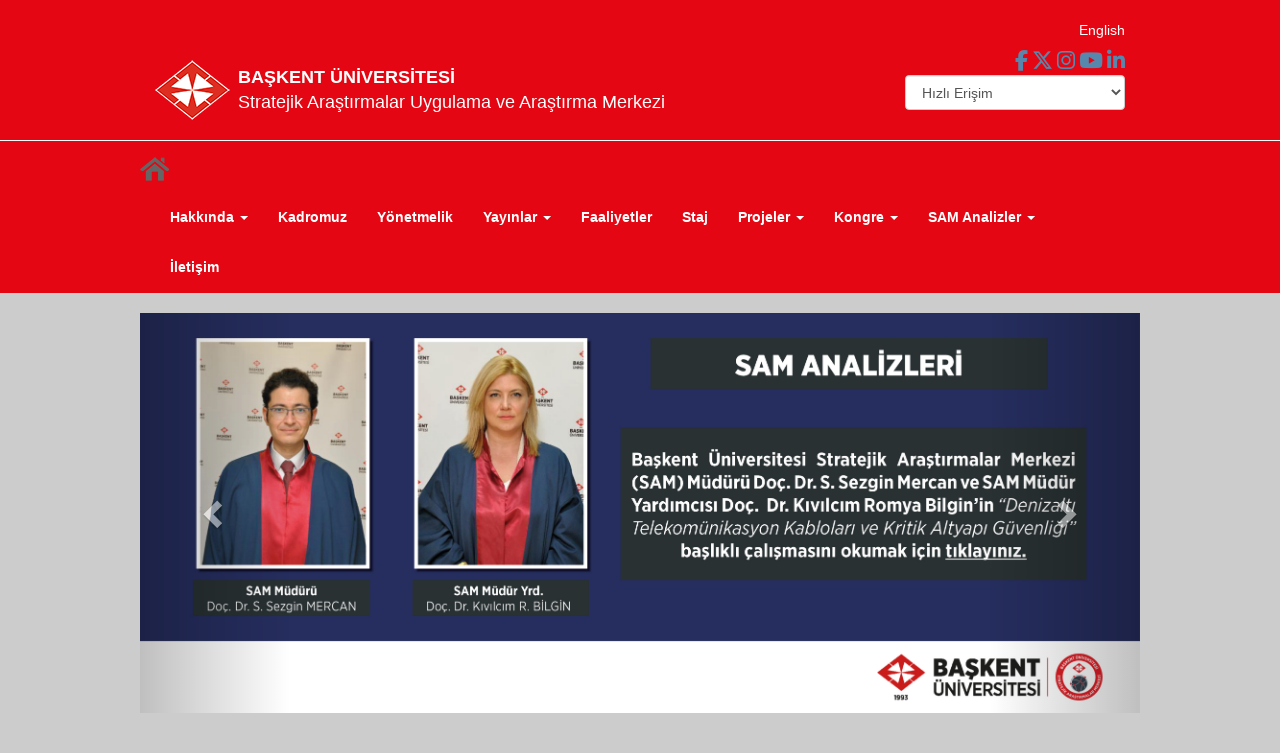

--- FILE ---
content_type: text/html; charset=UTF-8
request_url: https://sam.baskent.edu.tr/kw/?dil=TR
body_size: 54505
content:
<!DOCTYPE html>
<html lang="en">
  <head>
    <meta http-equiv="Content-Type" content="text/html; charset=utf-8" />
    <meta http-equiv="X-UA-Compatible" content="IE=edge">
    <meta name="viewport" content="width=device-width, initial-scale=1">
    <META NAME="Copyright" CONTENT="©2015 Başkent Üniversitesi, ©2015 Başkent University ">
	
    <META NAME="Author" CONTENT="Başkent Üniversitesi Bilgi İşlem Daire Başkanlığı,Başkent University Computer Center">
    <META NAME="keywords" CONTENT=", Başkent Üniversitesi,Başkent University,Baskent University">
    <META NAME="description" CONTENT=" Başkent Üniversitesi'nin amacı bilgi çağının gerektirdiği evrensel 'bilgiye ulaşım' ve 'bilgi- kullanım' yeteneklerine sahip; sağlık, eğitim, iletişim, sanat, çevre, endüstri, ticaret ve teknoloji alanlarında bilgili ve deneyimli; araştırmacı, dinamik, ülke sorunlarına duyarlı; mesleklerinde ve iş dünyasında başarılı; rekabete açık; uluslararası çevrelerle yakından ilişkili; sanatsal, kültürel ve tarihsel değerlerimize sahip çıkan; çevre korumasına duyarlı insanlar yetiştirmektir. 
				Üniversitemizde öğretim dili Türkçe olmakla birlikte yabancı dil (ingilizce) barajdır. Üniversitemize Öğrenci Seçme ve Yerleştirme Sistemi (ÖSYS) içinde yerleşen öğrenciler ingilizce yeterlilik sınavına alınırlar. Bu sınavı başaramayan öğrencilere, ingilizce hazırlık programı uygulanır. Öğrencilerimize öğrenimleri süresince de kendi programlarına yönelik ingilizce dersleri verilir. Aynı zamanda Başkent Üniversitesi Dil Uygulama ve Araştırma Merkezine bağlı olarak verilen İspanyolca, İtalyanca, Almanca, Rusça, Japonca, Farsça ve Çince gibi diller de alınabilir. 
				Yabancı dil eğitiminin yanı sıra Üniversitemiz, öğrencilerinin bilgisayar kullanımı konusunda da gerekli bilgiye sahip olmalarını amaçlayarak yoğun bilgisayar kullanım derslerini zorunlu hale getirmiştir. 
				Sağlık alanında ilk vakıf yükseköğretim kurumu olan Başkent Üniversitesi’nin halen Türkiye genelinde 12 değişik yerleşimde modern teknolojik yapıyla desteklenmiş Sağlık Uygulama ve Araştırma Merkezleri hizmet vermektedir. Başkent Üniversitesi bünyesinde Ankara’da Başkent Üniversitesi Kolej Ayşeabla Okulları ve Adana’da Başkent Üniversitesi Özel Başkent İlk ve Ortaöğretim Okulları, evrensel düşünce yapısına sahip, en az bir yabancı dili ileri düzeyde kullanabilen, barışçı, saygılı, üretken, özgüveni tam gelişmiş, kendisiyle barışık, Atatürk İlke ve Devrimlerine gönülden bağlı mezunlar vermektedir. 
				Üniversitemiz ulaşım ve banka hizmetleri dışında tüm gereksinimlerini kendi olanakları ile karşılamakta olup iletişim, konaklama, beslenme ve konfeksiyon alanlarında da yan kuruluşlara sahiptir.
				">
    <link rel="shortcut icon" href="img/baskent_ikon.ico" type="image/x-icon" />


    <title> Stratejik Araştırmalar Uygulama ve Araştırma Merkezi - Başkent Üniversitesi </title>
	
	
	
    <!-- Bootstrap core CSS -->
    <link href="library/css/bootstrap_bu.css" rel="stylesheet">
    <link href="library/css/buStyle.css" rel="stylesheet">
	<script src="library/js/jquery.min.js"></script>
    <script src="library/js/bootstrap.min.js"></script>
	
    <link href="library/css/fontawesome-6.5.2/css/all.css" rel="stylesheet">
    <link href="library/css/Ionicons/css/ionicons.min.css" rel="stylesheet">
    <!--<link type="text/css" href="library/js/cookieconsent.min.css" rel="stylesheet">-->
    <link type="text/css" href="library/css/cookie-consent-new.css" rel="stylesheet">

	
	<style>
	.arkafonBirim {background-color:#E40613; border-bottom:1px solid #FFF;}
	.arkafonFont {font-size: 18px; color:#FFFFFF; font-weight:600;}
	.arkafonFont:hover {font-size: 18px; color:#FFFFFF; font-weight:600;}
	.arkafonAltFont {font-size: 18px; color:#FFFFFF; }
	.arkafonAltFont:hover {font-size: 18px; color:#FFFFFF;  }
	.icon {font-size: 25px;width: 50px;}
	.icon {filter: invert(0.5) sepia(1) hue-rotate(200deg) brightness(1);}
	
	
	.top {
	  //background-color: #2D587B !important;
	  //background: #2D587B !important;
	  background-color: #21313E !important;
	  background: #21313E !important;
	  -moz-box-shadow: inset 0 1px 0 0 rgba(255, 255, 255, 0.08);
	  box-shadow: inset 0 1px 0 0 rgba(255, 255, 255, 0.08);
	  border: solid 1px #3a3a3a;
	  background-image: -webkit-linear-gradient(bottom, rgba(0, 0, 0, .1), rgba(255, 255, 255, .1));
	  background-image: -moz-linear-gradient(bottom, rgba(0, 0, 0, .1), rgba(255, 255, 255, .1));
	  background-image: -o-linear-gradient(bottom, rgba(0, 0, 0, .1), rgba(255, 255, 255, .1));
	  background-image: -ms-linear-gradient(bottom, rgba(0, 0, 0, .1), rgba(255, 255, 255, .1));
	  background-image: linear-gradient(to top, rgba(255, 255, 255, .1), rgba(0, 0, 0, .1));
	  -ms-filter: progid:DXImageTransform.Microsoft.gradient(startColorstr=#19FFFFFF, endColorstr=#19000000);
	  filter: progid:DXImageTransform.Microsoft.gradient(startColorstr=#19FFFFFF, endColorstr=#19000000);
	  -webkit-box-sizing: border-box;
	  -moz-box-sizing: border-box;
	  -ms-box-sizing: border-box;
	  box-sizing: border-box;
	  color: #fff;
	  box-shadow: 0 1px 2px rgba(0, 0, 0, 0.2);
	  width: 100%;
	}		
	</style>

  </head>

<body bgcolor="#CCCCCC">
<script>
  (function(i,s,o,g,r,a,m){i['GoogleAnalyticsObject']=r;i[r]=i[r]||function(){
  (i[r].q=i[r].q||[]).push(arguments)},i[r].l=1*new Date();a=s.createElement(o),
  m=s.getElementsByTagName(o)[0];a.async=1;a.src=g;m.parentNode.insertBefore(a,m)
  })(window,document,'script','//www.google-analytics.com/analytics.js','ga');

  ga('create', 'UA-69791130-1', 'auto');
  ga('send', 'pageview');

</script><!--div class="wrap arkafon"-->
<div class="wrap arkafonBirim ">
  <div class="container">
  		<div class="row text-right">    
            <div class="col-md-12"><br><a id="language" style="color:#FFFFFF" href="?dil=EN">English</a> </div>    
    </div>
        <div class="row">    
				
				<div class="col-md-1"><br><a href="http://www.baskent.edu.tr/"><img src="img/logo.png"></a> </div>    
				<div class="col-md-8 arkafonAltFont">
					<br>
					<!--font class="arkafonFont">BAŞKENT ÜNİVERSİTESİ </font-->
					<a class="arkafonFont" href="http://www.baskent.edu.tr">BAŞKENT ÜNİVERSİTESİ</a>
					<br>                                   
					Stratejik Araştırmalar Uygulama ve Araştırma Merkezi					<br><br>
				</div>
				<div class="col-md-3 text-right" style="padding-top:10px;">
							<script type="text/javascript">
								function goPage (newURL) {
									if (newURL != "") {
									  if (newURL == "-" ) {
										  resetMenu();            
									  } 
									  else {  
										//document.location.href = newURL;
										window.open(newURL,'_blank');
									  }
									}
								}
								function resetMenu() {
									document.gomenu.selector.selectedIndex = 2;
								}
							</script>
						  
						  <div style="width:220px;margin-bottom:5px">
							<a href="https://www.facebook.com/BaskentUniv" style="color:#5887ad !important" target="_blank"><i class="fa-brands fa-xl fa-facebook-f"></i></a>
							<a href="https://twitter.com/baskent_sam" style="color:#5887ad !important" target="_blank"><i class="fa-brands fa-xl fa-x-twitter"></i></a>
							<a href="https://www.instagram.com/baskentsam/" style="color:#5887ad !important" target="_blank"><i class="fa-brands fa-xl fa-instagram"></i></a>
							<a href="https://www.youtube.com/Baskentunv/" style="color:#5887ad !important" target="_blank"><i class="fa-brands fa-xl fa-youtube"></i></a>
							<a href="https://tr.linkedin.com/in/ba%C5%9Fkent-%C3%BCniversitesi-stratejik-ara%C5%9Ft%C4%B1rmalar-uygulama-ve-ara%C5%9Ft%C4%B1rma-merk-818852228?trk=public_profile_browsemap" style="color:#5887ad !important" target="_blank"><i class="fa-brands fa-xl fa-linkedin-in"></i></a>
						 </div>
						
						  <!--form id="searchbox_013602443807574336358:ep9xdi-9bgo" action="http://www.google.com/search" style="margin:10" target="_blank">
						  <div class="form-group">
							  <input type=hidden name=ie value="UTF-8" >
							  <input type=hidden name=domains value="baskent.edu.tr" />
							  <input id=esc type=hidden name=sitesearch value="baskent.edu.tr" checked >
							  <input type=text name=q class="form-control" value="" placeholder="Ara" style="width:220px; height:35px;" title="Aranacak sözcüğü yazıp Enter'a basınız">                                                                    
						  </div>   
						  </form-->
						  
						  						  <form name="hizlimenu">
						  <div class="form-group">
								<select class="form-control" onChange="goPage(this.options[this.selectedIndex].value)" name="selector" style="width:220px; height:35px;">
									<option>Hızlı Erişim</option>
									<option value="https://ogrenci.baskent.edu.tr/"  title="Öğrenci Bilgi Sistemi">BUOBS</option>
									<option value="https://oys2.baskent.edu.tr/" title="Öğretim Yönetim Sistemi">ÖYS</option>
									<option value="https://webmail.baskent.edu.tr/" title="Öğrenci/Personel Eposta Hesabı">E-Posta</option>
									<option value="https://bidb.baskent.edu.tr/" title="Bilişim Hizmetleri">Bilişim Hizmetleri</option>
									<option value="https://listeler.baskent.edu.tr/katalog"  title="Ders Katalogları">Ders Katalogları</option>
									<option value="http://truva.baskent.edu.tr/listeler/dersler/"  title="Ders Katalogları">Dönemlik Açılan Dersler</option>
									<option value="https://rehber.baskent.edu.tr" title="Personel Arama">Personel Arama (Rehber)</option>
									<option value="http://lib.baskent.edu.tr"  title="Kütüphane">Kütüphane</option>
									<option value="http://ogrisl.baskent.edu.tr"  title="Öğrenci İşleri">Öğrenci İşleri</option>
							   </select>  
						  </div>       
						</form>                                                
												
				</div>

					
	</div>


  </div><!-- end .container -->
</div><!-- end #page_masthead -->

<link href="library/css/jquery.smartmenus.bootstrap.css" rel="stylesheet">

<div id=bu_navbar>
    <nav class='navbar navbar-default'>
        <div class="container">
            <div class="navbar-header">
                <button type="button" class="navbar-toggle collapsed" data-toggle="collapse" data-target="#navbar" aria-expanded="false" aria-controls="navbar">
                    <span class="sr-only">Toggle navigation</span>
                    <span class="icon-bar"></span>
                    <span class="icon-bar"></span>
                    <span class="icon-bar"></span>
                </button>

                                    <a class="navbar-brand" href="/kw/index.php?dil=TR" title="Anasayfa"><img src="img/hp.png"></a>
                                </div>
            <div id="navbar" class="navbar-collapse collapse">
                <ul class='nav navbar-nav' >
<li class='dropdown'><a href="javascript:void(null)" target="_self"  class='dropdown-toggle active' data-toggle='dropdown' role='button' aria-expanded='false'> Hakkında <span class='caret'></span></a>
<ul class='dropdown-menu' role='menu'>

<li><a href="menu_icerik.php?birim=135&menu_id=2"  target="_self">Tanıtım</a></li>
<li><a href="menu_icerik.php?birim=135&menu_id=3"  target="_self">Yönetim</a></li>
<li><a href="menu_icerik.php?birim=135&menu_id=4"  target="_self">Kurullar</a></li>
<li><a href="menu_icerik.php?birim=135&menu_id=5"  target="_self">Faaliyet Raporları</a></li>
<li><a href="https://www.baskent.edu.tr/tr/icerik/mevzuat/mevzuat/85"  target="_blank">Mevzuat</a></li></ul>
</li>

<li><a href="menu_icerik.php?birim=135&menu_id=13" target="_self" >Kadromuz</a></li>

<li><a href="menu_icerik.php?birim=135&menu_id=14" target="_self" >Yönetmelik</a></li>

<li class='dropdown'><a href="javascript:void(null)" target="_self"  class='dropdown-toggle active' data-toggle='dropdown' role='button' aria-expanded='false'> Yayınlar <span class='caret'></span></a>
<ul class='dropdown-menu' role='menu'>

<li><a href="menu_icerik.php?birim=135&menu_id=30"  target="_self">Sam Yayınlar</a></li>
<li><a href="https://sam.baskent.edu.tr/kw/onizleme.php?&birimid=203446&dil=TR"  target="_blank">Uluslararası Gündem</a>
<ul class='dropdown-menu' role='menu'>

<li><a href="https://sam.baskent.edu.tr/kw/upload/135/dosyalar/BUSAM_GUNDEM_18112024_31012025.pdf"  target="_blank">18 Kasım 2024 - 31 Ocak 2025</a></li>
<li><a href="https://sam.baskent.edu.tr/kw/upload/135/dosyalar/BUSAM_GUNDEM_07022025_28032025.pdf"  target="_blank">7 Şubat 2025 - 28 Mart 2025</a></li>
<li><a href="/kw/upload/135/dosyalar/BUSAM_GUNDEM.pdf"  target="_self">31 Mart 2025 - 30 Mayıs 2025 </a></li>
<li><a href="/kw/upload/135/dosyalar/SAM_UG_09JUNE_01AUGUSTpdf.pdf"  target="_self">09 Haziran 2025 - 01 Ağustos 2025</a></li></ul>
</li></ul>
</li>

<li><a href="menu_icerik.php?birim=135&menu_id=12" target="_self" >Faaliyetler</a></li>

<li><a href="menu_icerik.php?birim=135&menu_id=10" target="_self" >Staj </a></li>

<li class='dropdown'><a href="javascript:void(null)" target="_self"  class='dropdown-toggle active' data-toggle='dropdown' role='button' aria-expanded='false'> Projeler <span class='caret'></span></a>
<ul class='dropdown-menu' role='menu'>

<li><a href="https://sam.baskent.edu.tr/kw/upload/135/dosyalar/RAPOR%281%29.pdf?birim=135&menu_id=11"  target="_blank">İngiltere Nefret Suçları, Hak Ve Özgürlükler 2021 Yılı Değerlendirmesi</a></li>
<li><a href="https://www.istanbulsecurityconference.com/"  target="_blank">İstanbul Güvenlik Konferansı</a></li></ul>
</li>

<li class='dropdown'><a href="javascript:void(null)" target="_blank"  class='dropdown-toggle active' data-toggle='dropdown' role='button' aria-expanded='false'> Kongre <span class='caret'></span></a>
<ul class='dropdown-menu' role='menu'>

<li><a href="menu_icerik.php?birim=135&menu_id=16"  target="_self">Kongre Duyurusu</a></li>
<li><a href="menu_icerik.php?birim=135&menu_id=23"  target="_self">Kabul Edilen Bildiriler</a></li>
<li><a href="menu_icerik.php?birim=135&menu_id=24"  target="_self">Kongre Programı</a></li>
<li><a href="menu_icerik.php?birim=135&menu_id=17"  target="_self">Kongre Düzenleme Kurulu</a></li>
<li><a href="menu_icerik.php?birim=135&menu_id=18"  target="_self">Kongre Bilim Kurulu</a></li>
<li><a href="menu_icerik.php?birim=135&menu_id=19"  target="_self">Bildiri Yazım Kuralları</a></li>
<li><a href="menu_icerik.php?birim=135&menu_id=20"  target="_self">Bildiri Öneri Formu</a></li>
<li><a href="menu_icerik.php?birim=135&menu_id=21"  target="_self">Kongre Kayıt Formu</a></li>
<li><a href="menu_icerik.php?birim=135&menu_id=25"  target="_self">Kongre Bildiri Metin Kitabı</a></li></ul>
</li>

<li class='dropdown'><a href="javascript:void(null)" target="_self"  class='dropdown-toggle active' data-toggle='dropdown' role='button' aria-expanded='false'> SAM Analizler <span class='caret'></span></a>
<ul class='dropdown-menu' role='menu'>

<li><a href="menu_icerik.php?birim=135&menu_id=29"  target="_self">Doç. Dr. Süleyman Sezgin Mercan</a></li>
<li><a href="genel.php?id=203624"  target="_self">Ercan Çitlioğlu</a></li>
<li><a href="https://sam.baskent.edu.tr/kw/onizleme.php?&birimid=220129&dil=TR"  target="_blank">Doç. Dr. S. Sezgin Mercan Doç. Dr. K. Romya Bilgin</a></li>
<li><a href="https://sam.baskent.edu.tr/kw/onizleme.php?&birimid=213630&dil=TR"  target="_blank">Büyükelçi Yorumluyor</a>
<ul class='dropdown-menu' role='menu'>

<li><a href="https://sam.baskent.edu.tr/kw/onizleme.php?birimid=219966&dil=TR"  target="_blank">Slovenya Büyükelçisi Gorazd Rencelj </a></li></ul>
</li></ul>
</li>
<li><a href="iletisim.php">İletişim</a></li></ul>

                <ul class="nav navbar-nav navbar-right">
                                    </ul>

            </div>
        </div>
    </nav>
</div>
<!-- SmartMenus jQuery plugin -->
<script type="text/javascript" src="library/js/jquery.smartmenus.js"></script>
<!-- SmartMenus jQuery Bootstrap Addon -->
<script type="text/javascript" src="library/js/jquery.smartmenus.bootstrap.js"></script>

		


<!-- cıontainer-->
<div class="container">
        <!--slaytlar -->        
		
<div id="carousel-example-generic" class="carousel slide" data-ride="carousel">        
    <!-- Indicators -->        
    <ol class="carousel-indicators">
        <li data-target="#carousel-example-generic" data-slide-to="0" class="active"></li>
		<li data-target="#carousel-example-generic" data-slide-to="1"></li><li data-target="#carousel-example-generic" data-slide-to="2"></li><li data-target="#carousel-example-generic" data-slide-to="3"></li><li data-target="#carousel-example-generic" data-slide-to="4"></li><li data-target="#carousel-example-generic" data-slide-to="5"></li><li data-target="#carousel-example-generic" data-slide-to="6"></li><li data-target="#carousel-example-generic" data-slide-to="7"></li><li data-target="#carousel-example-generic" data-slide-to="8"></li><li data-target="#carousel-example-generic" data-slide-to="9"></li>                
    </ol>         
    <!-- Wrapper for slides -->    
    <div class="carousel-inner">        

		
				<div class="item active ">
				  <a href=https://sam.baskent.edu.tr/kw/onizleme.php?dil=TR&birimid=220129 ><img src="/kw/upload/135/slayt/zegin-bilgin-banner.jpg" alt="..."></a>
					
				</div>
							
				<div class="item  ">
				  <a  ><img src="/kw/upload/135/slayt/banner.jpg" alt="..."></a>
					
				</div>
							
				<div class="item  ">
				  <a  ><img src="/kw/upload/135/slayt/soylesi-sonmez-koksal.jpg" alt="..."></a>
					
				</div>
							
				<div class="item  ">
				  <a  ><img src="/kw/upload/135/slayt/23ekim2025.jpg" alt="..."></a>
					
				</div>
							
				<div class="item  ">
				  <a  ><img src="/kw/upload/135/slayt/isc2025.jpg" alt="..."></a>
					
				</div>
							
				<div class="item  ">
				  <a  ><img src="/kw/upload/135/slayt/baner1.jpg" alt="..."></a>
					
				</div>
							
				<div class="item  ">
				  <a  ><img src="/kw/upload/135/slayt/sam-banner.jpg" alt="..."></a>
					
				</div>
							
				<div class="item  ">
				  <a href=https://sam.baskent.edu.tr/kw/genel.php?dil=TR&id=203624 ><img src="/kw/upload/135/slayt/banner-ercan-hoca(1).jpg" alt="..."></a>
					
				</div>
							
				<div class="item  ">
				  <a href=	genel.php?id=201974 ><img src="/kw/upload/135/slayt/analiz-sezgin-hoca.jpg" alt="..."></a>
					
				</div>
							
				<div class="item  ">
				  <a  ><img src="/kw/upload/135/slayt/banner-ercan-hoca.jpg" alt="..."></a>
					
				</div>
							
				<div class="item  ">
				  <a  ><img src="/kw/upload/135/slayt/19-aralik-toren.jpg" alt="..."></a>
					
				</div>
							
				<div class="item  ">
				  <a  ><img src="/kw/upload/135/slayt/asw-turkce.jpg" alt="..."></a>
					
				</div>
							
				<div class="item  ">
				  <a  ><img src="/kw/upload/135/slayt/kktc-calistay-banner.jpg" alt="..."></a>
					
				</div>
							
				<div class="item  ">
				  <a  ><img src="/kw/upload/135/slayt/20-kasim-banner(1).jpg" alt="..."></a>
					
				</div>
							
				<div class="item  ">
				  <a  ><img src="/kw/upload/135/slayt/kas-ziyaret.jpg" alt="..."></a>
					
				</div>
					     </div>
    
    <!-- Controls -->        
    <a class="left carousel-control" href="#carousel-example-generic" data-slide="prev">
    <span class="glyphicon glyphicon-chevron-left"></span>
    </a>
    <a class="right carousel-control" href="#carousel-example-generic" data-slide="next">
    <span class="glyphicon glyphicon-chevron-right"></span>
    </a>

</div>




        <!--slayt son -->

        <p class="row-height">&nbsp;</p>

        <!-- ORTA BLOK-->
        <div class="row beyaz-bg" >
            <!-- DUYURULAR --> 	        
            <div id="ortaalan" class=" col-md-9">
                <div class="duyuru-main">
                    <div class="duyuru-title">GÜNCEL <font class=duyuru>DUYURULAR</font><hr></div>
                    <div class="duyuru-inner">                                                
						
                                        <div class="duyuru-list-post clearfix">
                                            <div class="duyuru-list-thumb hidden-xs takvim" style="width:105px; height:105px;" >
                                                <br>26<br>ARALIK<br>
												                                                <p style=" padding-top:35px;"><a href="#"><img src="img/ft.jpg" usemap="#Map219865">
                                                </a></p>                                                        
                                                <map name="Map219865">
                                                  <area shape="rect" coords="5,3,49,48" href="http://www.facebook.com/sharer.php?u=http://sam.baskent.edu.tr/kw/duyuru_ayrinti.php?id=219865&t=SAM Danışmanı Ercan Çitlioğlu'na "Fahri Doktora" Ünvanı Verildi." alt="Facebook'ta paylaş" target="_blank">
                                                  <area shape="rect" coords="56,4,101,50" href="http://twitter.com/share?text=SAM Danışmanı Ercan Çitlioğlu'na "Fahri Doktora" Ünvanı Verildi.&url=http://sam.baskent.edu.tr/kw/duyuru_ayrinti.php?id=219865&hashtags=BaşkentDuyuruları" alt="Twitter'da paylaş" target="_blank">
                                                </map>
                                                
                                            
                                            </div>
                                            <div class="duyuru-list-details">
                                                <a class="pull-left" href="#" style="padding-right:25px;"><img class="media-object" src="upload/135/.thumbs/duyuru/01_duyurular.png" width=150 height=150 ></a>
                                                <h4>SAM Danışmanı Ercan Çitlioğlu'na "Fahri Doktora" Ünvanı Verildi.</h4>
                                                <hr>
                                                <p class="duyuru-list-meta small">
                                                
												<span>Başkent Üniversitesi Senatosu tarafından alınan oybirliği kararıyla, Stratejik Araştırmalar Merkezi Danışmanı Ercan Çitlioğlu, üniversiteye ve ülkeye sunduğu değerli katkılar nedeniyle "Fahri Doktora"</span>
                                                </p>
                                                <br>
                                                <a href=duyuru_ayrinti.php?did=219865>Devamını oku ></a>
                                            </div>
                                        </div>    <!-- /.duyuru-list-post -->  			
                                
                                        <div class="duyuru-list-post clearfix">
                                            <div class="duyuru-list-thumb hidden-xs takvim" style="width:105px; height:105px;" >
                                                <br>24<br>ARALIK<br>
												                                                <p style=" padding-top:35px;"><a href="#"><img src="img/ft.jpg" usemap="#Map219971">
                                                </a></p>                                                        
                                                <map name="Map219971">
                                                  <area shape="rect" coords="5,3,49,48" href="http://www.facebook.com/sharer.php?u=http://sam.baskent.edu.tr/kw/duyuru_ayrinti.php?id=219971&t=Büyükelçi Yorumluyor" alt="Facebook'ta paylaş" target="_blank">
                                                  <area shape="rect" coords="56,4,101,50" href="http://twitter.com/share?text=Büyükelçi Yorumluyor&url=http://sam.baskent.edu.tr/kw/duyuru_ayrinti.php?id=219971&hashtags=BaşkentDuyuruları" alt="Twitter'da paylaş" target="_blank">
                                                </map>
                                                
                                            
                                            </div>
                                            <div class="duyuru-list-details">
                                                <a class="pull-left" href="#" style="padding-right:25px;"><img class="media-object" src="upload/135/.thumbs/duyuru/01_duyurular.png" width=150 height=150 ></a>
                                                <h4>Büyükelçi Yorumluyor</h4>
                                                <hr>
                                                <p class="duyuru-list-meta small">
                                                
												<span>Slovenya Büyükelçisi Sayın Gorazd Rencelj'in, Slovenya - Türkiye ilişkilerinin tarihi gelişimi, stratejik boyutu ve gelecek perspektifine ilişkin kapsamlı değerlendirmesini okumak için tıklayınız.</span>
                                                </p>
                                                <br>
                                                <a href=duyuru_ayrinti.php?did=219971>Devamını oku ></a>
                                            </div>
                                        </div>    <!-- /.duyuru-list-post -->  			
                                
                                        <div class="duyuru-list-post clearfix">
                                            <div class="duyuru-list-thumb hidden-xs takvim" style="width:105px; height:105px;" >
                                                <br>5<br>ARALIK<br>
												                                                <p style=" padding-top:35px;"><a href="#"><img src="img/ft.jpg" usemap="#Map218912">
                                                </a></p>                                                        
                                                <map name="Map218912">
                                                  <area shape="rect" coords="5,3,49,48" href="http://www.facebook.com/sharer.php?u=http://sam.baskent.edu.tr/kw/duyuru_ayrinti.php?id=218912&t=8. Ankara Güvenlik Çalıştayı | NATO Ankara Zirvesi 2026 Öncesinde Türkiye'nin Stratejik Rolü" alt="Facebook'ta paylaş" target="_blank">
                                                  <area shape="rect" coords="56,4,101,50" href="http://twitter.com/share?text=8. Ankara Güvenlik Çalıştayı | NATO Ankara Zirvesi 2026 Öncesinde Türkiye'nin Stratejik Rolü&url=http://sam.baskent.edu.tr/kw/duyuru_ayrinti.php?id=218912&hashtags=BaşkentDuyuruları" alt="Twitter'da paylaş" target="_blank">
                                                </map>
                                                
                                            
                                            </div>
                                            <div class="duyuru-list-details">
                                                <a class="pull-left" href="#" style="padding-right:25px;"><img class="media-object" src="upload/135/.thumbs/duyuru/01_duyurular.png" width=150 height=150 ></a>
                                                <h4>8. Ankara Güvenlik Çalıştayı | NATO Ankara Zirvesi 2026 Öncesinde Türkiye'nin Stratejik Rolü</h4>
                                                <hr>
                                                <p class="duyuru-list-meta small">
                                                
												<span>Başkent Üniversitesi ve Konrad Adenauer Vakfı ortaklığında gerçekleştirilen 8. Ankara Güvenlik Çalıştayı, hızla değişen jeopolitik ortamı değerlendirmek üzere ulusal ve uluslararası uzmanları,</span>
                                                </p>
                                                <br>
                                                <a href=duyuru_ayrinti.php?did=218912>Devamını oku ></a>
                                            </div>
                                        </div>    <!-- /.duyuru-list-post -->  			
                                
                                        <div class="duyuru-list-post clearfix">
                                            <div class="duyuru-list-thumb hidden-xs takvim" style="width:105px; height:105px;" >
                                                <br>1<br>ARALIK<br>
												                                                <p style=" padding-top:35px;"><a href="#"><img src="img/ft.jpg" usemap="#Map218828">
                                                </a></p>                                                        
                                                <map name="Map218828">
                                                  <area shape="rect" coords="5,3,49,48" href="http://www.facebook.com/sharer.php?u=http://sam.baskent.edu.tr/kw/duyuru_ayrinti.php?id=218828&t="Orta Doğu Güncesi: Sınırlar, Savaşlar ve Barış Arayışı" Söyleşisi" alt="Facebook'ta paylaş" target="_blank">
                                                  <area shape="rect" coords="56,4,101,50" href="http://twitter.com/share?text="Orta Doğu Güncesi: Sınırlar, Savaşlar ve Barış Arayışı" Söyleşisi&url=http://sam.baskent.edu.tr/kw/duyuru_ayrinti.php?id=218828&hashtags=BaşkentDuyuruları" alt="Twitter'da paylaş" target="_blank">
                                                </map>
                                                
                                            
                                            </div>
                                            <div class="duyuru-list-details">
                                                <a class="pull-left" href="#" style="padding-right:25px;"><img class="media-object" src="upload/135/.thumbs/duyuru/01_duyurular.png" width=150 height=150 ></a>
                                                <h4>"Orta Doğu Güncesi: Sınırlar, Savaşlar ve Barış Arayışı" Söyleşisi</h4>
                                                <hr>
                                                <p class="duyuru-list-meta small">
                                                
												<span>Ortadoğu'da yaşanan güncel gelişmelerin bölgesel istikrar, diplomasi ve ekonomik dinamikler üzerindeki etkilerinin ele alınacağı, özellikle Irak'a odaklanan kapsamlı bir değerlendirme yapılacağı</span>
                                                </p>
                                                <br>
                                                <a href=duyuru_ayrinti.php?did=218828>Devamını oku ></a>
                                            </div>
                                        </div>    <!-- /.duyuru-list-post -->  			
                                
                                        <div class="duyuru-list-post clearfix">
                                            <div class="duyuru-list-thumb hidden-xs takvim" style="width:105px; height:105px;" >
                                                <br>23<br>EKİM<br>
												                                                <p style=" padding-top:35px;"><a href="#"><img src="img/ft.jpg" usemap="#Map217146">
                                                </a></p>                                                        
                                                <map name="Map217146">
                                                  <area shape="rect" coords="5,3,49,48" href="http://www.facebook.com/sharer.php?u=http://sam.baskent.edu.tr/kw/duyuru_ayrinti.php?id=217146&t=Uluslararası Politikada Çin Etkisi ve Türkiye ile İlişkilere Yansımalar Çalıştayı" alt="Facebook'ta paylaş" target="_blank">
                                                  <area shape="rect" coords="56,4,101,50" href="http://twitter.com/share?text=Uluslararası Politikada Çin Etkisi ve Türkiye ile İlişkilere Yansımalar Çalıştayı&url=http://sam.baskent.edu.tr/kw/duyuru_ayrinti.php?id=217146&hashtags=BaşkentDuyuruları" alt="Twitter'da paylaş" target="_blank">
                                                </map>
                                                
                                            
                                            </div>
                                            <div class="duyuru-list-details">
                                                <a class="pull-left" href="#" style="padding-right:25px;"><img class="media-object" src="upload/135/.thumbs/duyuru/01_duyurular.png" width=150 height=150 ></a>
                                                <h4>Uluslararası Politikada Çin Etkisi ve Türkiye ile İlişkilere Yansımalar Çalıştayı</h4>
                                                <hr>
                                                <p class="duyuru-list-meta small">
                                                
												<span>Başkent Üniversitesi Stratejik Araştırmalar Merkezi, küresel sistemde yaşanan dönüşümler ve Asya'nın artan jeopolitik ağırlığı çerçevesinde, uluslararası alanda yükselen Çin ve Türkiye-Çin İlişkileri</span>
                                                </p>
                                                <br>
                                                <a href=duyuru_ayrinti.php?did=217146>Devamını oku ></a>
                                            </div>
                                        </div>    <!-- /.duyuru-list-post -->  			
                                
                                        <div class="duyuru-list-post clearfix">
                                            <div class="duyuru-list-thumb hidden-xs takvim" style="width:105px; height:105px;" >
                                                <br>30<br>MAYIS<br>
												                                                <p style=" padding-top:35px;"><a href="#"><img src="img/ft.jpg" usemap="#Map208386">
                                                </a></p>                                                        
                                                <map name="Map208386">
                                                  <area shape="rect" coords="5,3,49,48" href="http://www.facebook.com/sharer.php?u=http://sam.baskent.edu.tr/kw/duyuru_ayrinti.php?id=208386&t=17'inci İstanbul Güvenlik Konferansı gerçekleştirildi." alt="Facebook'ta paylaş" target="_blank">
                                                  <area shape="rect" coords="56,4,101,50" href="http://twitter.com/share?text=17'inci İstanbul Güvenlik Konferansı gerçekleştirildi.&url=http://sam.baskent.edu.tr/kw/duyuru_ayrinti.php?id=208386&hashtags=BaşkentDuyuruları" alt="Twitter'da paylaş" target="_blank">
                                                </map>
                                                
                                            
                                            </div>
                                            <div class="duyuru-list-details">
                                                <a class="pull-left" href="#" style="padding-right:25px;"><img class="media-object" src="upload/135/.thumbs/duyuru/01_duyurular.png" width=150 height=150 ></a>
                                                <h4>17'inci İstanbul Güvenlik Konferansı gerçekleştirildi.</h4>
                                                <hr>
                                                <p class="duyuru-list-meta small">
                                                
												<span>Başkent Üniversitesi ve Konrad Adenauer Stiftung ortaklığında 17. İstanbul Güvenlik Konferansımızı gerçekleştirdik. "2025 Yeni Dünya Düzeni" temasının öne çıktığı konferansta</span>
                                                </p>
                                                <br>
                                                <a href=duyuru_ayrinti.php?did=208386>Devamını oku ></a>
                                            </div>
                                        </div>    <!-- /.duyuru-list-post -->  			
                                
                                        <div class="duyuru-list-post clearfix">
                                            <div class="duyuru-list-thumb hidden-xs takvim" style="width:105px; height:105px;" >
                                                <br>12<br>MAYIS<br>
												                                                <p style=" padding-top:35px;"><a href="#"><img src="img/ft.jpg" usemap="#Map206907">
                                                </a></p>                                                        
                                                <map name="Map206907">
                                                  <area shape="rect" coords="5,3,49,48" href="http://www.facebook.com/sharer.php?u=http://sam.baskent.edu.tr/kw/duyuru_ayrinti.php?id=206907&t=Avrupa Birliği ve Dönüşen Uluslararası İlişkilerde Yeni Ortaklıklar Çalıştayı" alt="Facebook'ta paylaş" target="_blank">
                                                  <area shape="rect" coords="56,4,101,50" href="http://twitter.com/share?text=Avrupa Birliği ve Dönüşen Uluslararası İlişkilerde Yeni Ortaklıklar Çalıştayı&url=http://sam.baskent.edu.tr/kw/duyuru_ayrinti.php?id=206907&hashtags=BaşkentDuyuruları" alt="Twitter'da paylaş" target="_blank">
                                                </map>
                                                
                                            
                                            </div>
                                            <div class="duyuru-list-details">
                                                <a class="pull-left" href="#" style="padding-right:25px;"><img class="media-object" src="upload/135/.thumbs/duyuru/01_duyurular.png" width=150 height=150 ></a>
                                                <h4>Avrupa Birliği ve Dönüşen Uluslararası İlişkilerde Yeni Ortaklıklar Çalıştayı</h4>
                                                <hr>
                                                <p class="duyuru-list-meta small">
                                                
												<span>Başkent Üniversitesi Stratejik Araştırmalar Merkezi 9 Mayıs Avrupa Günü vesilesiyle Avrupa Birliği ve Dönüşen Uluslararası İlişkilerde Yeni Ortaklıklar Çalıştayına ev sahipliği yaptı.</span>
                                                </p>
                                                <br>
                                                <a href=duyuru_ayrinti.php?did=206907>Devamını oku ></a>
                                            </div>
                                        </div>    <!-- /.duyuru-list-post -->  			
                                
                                        <div class="duyuru-list-post clearfix">
                                            <div class="duyuru-list-thumb hidden-xs takvim" style="width:105px; height:105px;" >
                                                <br>6<br>MAYIS<br>
												                                                <p style=" padding-top:35px;"><a href="#"><img src="img/ft.jpg" usemap="#Map206901">
                                                </a></p>                                                        
                                                <map name="Map206901">
                                                  <area shape="rect" coords="5,3,49,48" href="http://www.facebook.com/sharer.php?u=http://sam.baskent.edu.tr/kw/duyuru_ayrinti.php?id=206901&t=Ziyaret ve İşbirliği" alt="Facebook'ta paylaş" target="_blank">
                                                  <area shape="rect" coords="56,4,101,50" href="http://twitter.com/share?text=Ziyaret ve İşbirliği&url=http://sam.baskent.edu.tr/kw/duyuru_ayrinti.php?id=206901&hashtags=BaşkentDuyuruları" alt="Twitter'da paylaş" target="_blank">
                                                </map>
                                                
                                            
                                            </div>
                                            <div class="duyuru-list-details">
                                                <a class="pull-left" href="#" style="padding-right:25px;"><img class="media-object" src="upload/135/.thumbs/duyuru/01_duyurular.png" width=150 height=150 ></a>
                                                <h4>Ziyaret ve İşbirliği</h4>
                                                <hr>
                                                <p class="duyuru-list-meta small">
                                                
												<span>Başkent Üniversitesi Stratejik Araştırmalar Merkezi Müdürü Doç. Dr. S. Sezgin Mercan ve Müdür Yardımcısı Doç. Dr. Kıvılcım Roma Bilgin Slovenya Büyükelçisi
</span>
                                                </p>
                                                <br>
                                                <a href=duyuru_ayrinti.php?did=206901>Devamını oku ></a>
                                            </div>
                                        </div>    <!-- /.duyuru-list-post -->  			
                                
                                        <div class="duyuru-list-post clearfix">
                                            <div class="duyuru-list-thumb hidden-xs takvim" style="width:105px; height:105px;" >
                                                <br>7<br>NİSAN<br>
												                                                <p style=" padding-top:35px;"><a href="#"><img src="img/ft.jpg" usemap="#Map205055">
                                                </a></p>                                                        
                                                <map name="Map205055">
                                                  <area shape="rect" coords="5,3,49,48" href="http://www.facebook.com/sharer.php?u=http://sam.baskent.edu.tr/kw/duyuru_ayrinti.php?id=205055&t=7 Şubat 2025 -28 Mart 2025 tarihli Uluslararası Gündem yayınlanmıştır." alt="Facebook'ta paylaş" target="_blank">
                                                  <area shape="rect" coords="56,4,101,50" href="http://twitter.com/share?text=7 Şubat 2025 -28 Mart 2025 tarihli Uluslararası Gündem yayınlanmıştır.&url=http://sam.baskent.edu.tr/kw/duyuru_ayrinti.php?id=205055&hashtags=BaşkentDuyuruları" alt="Twitter'da paylaş" target="_blank">
                                                </map>
                                                
                                            
                                            </div>
                                            <div class="duyuru-list-details">
                                                <a class="pull-left" href="#" style="padding-right:25px;"><img class="media-object" src="upload/135/.thumbs/duyuru/01_duyurular.png" width=150 height=150 ></a>
                                                <h4>7 Şubat 2025 -28 Mart 2025 tarihli Uluslararası Gündem yayınlanmıştır.</h4>
                                                <hr>
                                                <p class="duyuru-list-meta small">
                                                
												<span>7 Şubat 2025 -28 Mart 2025 tarihli Uluslararası Gündem yayınlanmıştır.</span>
                                                </p>
                                                <br>
                                                <a href=duyuru_ayrinti.php?did=205055>Devamını oku ></a>
                                            </div>
                                        </div>    <!-- /.duyuru-list-post -->  			
                                
                                        <div class="duyuru-list-post clearfix">
                                            <div class="duyuru-list-thumb hidden-xs takvim" style="width:105px; height:105px;" >
                                                <br>17<br>MART<br>
												                                                <p style=" padding-top:35px;"><a href="#"><img src="img/ft.jpg" usemap="#Map204284">
                                                </a></p>                                                        
                                                <map name="Map204284">
                                                  <area shape="rect" coords="5,3,49,48" href="http://www.facebook.com/sharer.php?u=http://sam.baskent.edu.tr/kw/duyuru_ayrinti.php?id=204284&t=ÇEVRİMİÇİ PANEL" alt="Facebook'ta paylaş" target="_blank">
                                                  <area shape="rect" coords="56,4,101,50" href="http://twitter.com/share?text=ÇEVRİMİÇİ PANEL&url=http://sam.baskent.edu.tr/kw/duyuru_ayrinti.php?id=204284&hashtags=BaşkentDuyuruları" alt="Twitter'da paylaş" target="_blank">
                                                </map>
                                                
                                            
                                            </div>
                                            <div class="duyuru-list-details">
                                                <a class="pull-left" href="#" style="padding-right:25px;"><img class="media-object" src="upload/135/.thumbs/duyuru/01_duyurular.png" width=150 height=150 ></a>
                                                <h4>ÇEVRİMİÇİ PANEL</h4>
                                                <hr>
                                                <p class="duyuru-list-meta small">
                                                
												<span>ABD'de Yeni Başkanlık Dönemi ve İç-Dış Politika Etkisi</span>
                                                </p>
                                                <br>
                                                <a href=duyuru_ayrinti.php?did=204284>Devamını oku ></a>
                                            </div>
                                        </div>    <!-- /.duyuru-list-post -->  			
                                  
                                                          
                        <!-- paginaton -->	
                        <div class="text-right">
                            <ul class="pagination">
                                <li class="disabled"><a href="#">&laquo;</a></li>
                                <li class="disabled"><a href="#">1</a></li><li><a href="index.php?page=2">2</a></li>                                <li><a href="/kw/index.php?page=2">&raquo;</a></li>
                            </ul>
                        </div><!--/pagination -->
                        
                        
                    </div><!-- /.duyuru-inner -->
                </div><!-- /.duyuru-main -->
            </div><!-- /DUYURULAR -->         
        
            <!-- YAN BLOK-->
            

				<div class="col-md-3 yanblok text-center">            	
					<p><a href="galeri.php"> <img src="img/galeri.jpg"></a></p>
					<p><a href="index.php"> <img src="img/duyuru.jpg"></a></p>
				</div>
					<!-- /yan blok -->        
            
        </div><!-- / orta blok -->     
     
</div> <!-- /container -->

<p class="row-height-small">&nbsp;</p>


<!-- Footer -->    
<div id="footer" class="">
  <div class="container">
    <footer>
        <div class="row" style="margin: 10px;">
            <div class="col-md-6">
                <img src="img/logo-kucuk.png" width="40">
                                <br>
					sam@baskent.edu.tr<br>0312 2466733<br>Bağlıca Kampüsü Fatih Sultan Mahallesi Üniversite Caddesi No:42/1 06790 Etimesgut / ANKARA <br>								
                        
            </div>    
						<div class="col-md-6">
            	 <br>	
            	 <a href="http://ulasim.baskent.edu.tr" target="_blank"><img src="img/ikon-ulasim.jpg"></a>                                 <a href="https://www.baskent.edu.tr/tr/kampuste-yasam/icerik/bulten/141" target="_blank"><img src="img/ikon-bulten.jpg"></a> <a href="http://www.butundunya.com/" target="_blank"><img src="img/ikon-butundunya.jpg"></a>  <a href="http://radyo.baskent.edu.tr/" target="_blank"><img src="img/ikon-radyo.jpg"></a> <a href="https://www.baskent.edu.tr/tr/icerik/yan-kuruluslar/ilk-ve-orta-ogretim-okullari/156" target="_blank"><img src="img/ikon-ilkogretim.jpg"></a><a href="https://www.baskent.edu.tr/tr/icerik/saglik-kuruluslari/3" target="_blank"><img src="img/ikon-saglik.jpg"></a><a href="https://www.baskent.edu.tr/tr/icerik/yan-kuruluslar/uygulama-otelleri/158" target="_blank"><img src="img/ikon-otel.jpg"> </a>             
                
            </div>
				        
		</div>
    </footer>
  </div><!-- end .container -->
</div><!-- end #page_masthead -->

<script>
$("a[id!='language']").on( "click", function() {
							   
	if(  $(this).attr('href').indexOf('#') == -1 ) {
				
		location.queryString = {};
		if (location.search.substr(1) != "") {
					   location.search.substr(1).split("&").forEach(function (pair) {
									   if (pair === "") return;
									   var parts = pair.split("=");
									   location.queryString[parts[0]] = parts[1] && decodeURIComponent(parts[1].replace(/\+/g, " "));
					   });
		}
		//alert(JSON.stringify(location.queryString, null, 2));
		
		var action = $(this).attr('href').split('?')[0];
		var p = $(this).attr('href').split('?')[1];

		x = {};
		if (p !== undefined) {
					   p.split("&").forEach(function (pair) {
									   if ((pair === "") || (pair === undefined)) return;
									   var parts = pair.split("=");
									   x[parts[0]] = parts[1] && decodeURIComponent(parts[1].replace(/\+/g, " "));
					   });
		}

		var finalObj = $.extend(true, {},location.queryString,x);              

		var a = $.param(finalObj);
		/*
		var flag = location.search.substr(1) != "" || p !== undefined ?   '?' : '';
		alert(flag);
		*/
		$(this).attr('href',action+(location.search.substr(1) != "" || p !== undefined ?   '?' : '')+a);
		
	}
});

$("a[id='language']").on( "click", function() {									
		var action = $(this).attr('href').split('?')[0];
		var p = $(this).attr('href').split('?')[1];
		$(this).attr('href', 'http://sam.baskent.edu.tr/kw/?'+p);		//return false;
});										
</script>

<!--<script src="library/js/cookieconsent.min.js"></script>-->
<script type="module" src="library/js/cookieconsent-config.js"></script>

<script>
			/*window.addEventListener("load", function(){
				window.cookieconsent.initialise({
					"palette": {
						"popup": {
							"background": "#252e39"
						},
						"button": {
							"background": "#14a7d0"
						}
					},
					"theme": "classic",
					"position": "bottom-left",
					"content": {
						"message": "Kişisel verilerim 6698 sayılı Kişisel Verileri Korumasına Dair Kanun’da belirtilen amaç ve şartlar çerçevesinde işlenebileceğini, aktarılabileceğini ve saklanabileceğini kabul ettiğimi beyan ederim.",
						"dismiss": "Kabul et",
						"deny": "Vazgeç",
						"link" : "Detaylar için tıklayınız.",
						"href": "https://www.baskent.edu.tr/tr/icerik/yonetim/kisisel-verilerin-korunmasi/176"
					}
				})});
*//*

						$('#event-grid').cubeportfolio({
                    layoutMode: 'slider',
                    drag: true,
                    auto: true,
                    autoTimeout: 5000,
                    autoPauseOnHover: true,
                    showNavigation: false,
                    showPagination: false,
                    mediaQueries: [{
                        width: 1680,
                        cols: 4                    }, {
                        width: 1350,
                        cols: 4                    }, {
                        width: 800,
                        cols: 4                    }, {
                        width: 480,
                        cols: 2
                    }, {
                        width: 320,
                        cols: 1
                    }],
                    gapVertical: 30,
                    caption: 'zoom',
                    displayType: 'fadeIn',
                    displayTypeSpeed: 400
                });
						$('#blog-grid-haber').cubeportfolio({
                    layoutMode: 'slider',
                    drag: true,
                    auto: true,
                    autoTimeout: 5000,
                    autoPauseOnHover: true,
                    showNavigation: false,
                    showPagination: false,
                    mediaQueries: [{
                        width: 1680,
                        cols: 3                    }, {
                        width: 1350,
                        cols: 3                    }, {
                        width: 800,
                        cols: 3                    }, {
                        width: 480,
                        cols: 2
                    }, {
                        width: 320,
                        cols: 1
                    }],
                    gapVertical: 30,
                    caption: 'zoom',
                    displayType: 'fadeIn',
                    displayTypeSpeed: 400
                });  */
					</script>
    

<!-- Bootstrap core JavaScript
================================================== -->
<!-- Placed at the end of the document so the pages load faster -->
<!--script src="https://ajax.googleapis.com/ajax/libs/jquery/1.11.2/jquery.min.js"></script>
<script src="js/bootstrap.min.js"></script-->
<!-- IE10 viewport hack for Surface/desktop Windows 8 bug -->
</body>
</html>


--- FILE ---
content_type: text/css
request_url: https://sam.baskent.edu.tr/kw/library/css/buStyle.css
body_size: 1959
content:
body {
  margin: 0;
  background-color:#cccccc;
}
#page_masthead { height:100px; padding-top:10px; background: #007461 left bottom repeat-x; overflow:hidden; color:#FFF; font-weight:bold;}
#bu_navbar {clear:both; margin:0; padding:0; background: #e40613 ; }
#footer { background: #e40613 left bottom repeat-x; overflow:hidden; color:#FFF; }
.yanblok { background: #465580; padding-top:25px; padding-bottom:25px; width:%80;}
.bannerFont {font-size: 18px; color:#ffffff; font-weight:600;}
.bannerAltFont {font-size: 18px; color:#ffffff; }
.beyazFont{ color:#ffffff;}
.arkafon{ background:#007461;}
.beyaz-bg { background-color:white;}
.takvim11111111{ background-color:#ececec; text-align:center; font-weight:bold;  width:100px; height:100px;}
.takvim{text-align:center; font-weight:600; background-color:#ececec;}
.row-height{ line-height:33px;}
.row-height-small{ line-height:20px;}

.container {bgcolor:#cccccc;}
.duyuru-main
 {
  margin-top: 0px;
  margin-bottom:20px;
}

.duyuru-title {
	font-size: 20px;
	margin-top: 30px;
	margin-bottom: 10px;	
	font-weight: 700;

}
.duyuru-title > .duyuru{color:#d1516a;}

.duyuru-item
{
  padding: 20px 10px 0px 20px;
}
.duyuru-inner, .duyuru-title
{
	padding-left:20px;
}

.duyuru-list-post{
  display: block;
  padding-top: 25px;
}
.duyuru-list-post:first-child {
  /*padding-top: 0 !important;*/
}
.duyuru-list-post:last-child {
  margin-bottom: 0 !important;
}
.duyuru-list-post:not(:last-child) {
  padding-bottom: 20px;
  border-bottom: 1px solid #ebebeb;
}
.duyuru-list-thumb {
  float: left;
  width: 65px;
  height: 40px;
  display: block;
  margin-right: 15px;
}
.duyuru-list-thumb img {
  width: 100%;
  height: 100%;
}

.duyuru-list-details
{
  overflow: hidden;
}

.duyuru-list-meta
{
  margin: 0;
  line-height: 20px;
}

.duyuru-short-title
{

}

#ortaalan.col-md-9{ width:80%;} 
#ortaalan.col-md-3{ width:20%;} 




--- FILE ---
content_type: application/javascript
request_url: https://sam.baskent.edu.tr/kw/library/js/cookieconsent-config.js
body_size: 3866
content:
import '../js/cokieconsent.umd.js';

// Enable dark mode
document.documentElement.classList.add('cc--darkmode');

CookieConsent.run({
    guiOptions: {
        consentModal: {
            layout: "bar",
            position: "bottom",
            equalWeightButtons: true,
            flipButtons: false
        },
        preferencesModal: {
            layout: "box",
            position: "right",
            equalWeightButtons: true,
            flipButtons: false
        }
    },
    categories: {
        necessary: {
            readOnly: true
        },
        analytics: {}
    },
    language: {
        default: "en",
        autoDetect: "browser",
        translations: {
            en: {
                consentModal: {
                    title: "Çerez Yönetimi",
                    description: "Hizmetlerimizden en iyi şekilde faydalanabilmeniz için ve trafiğimizi analiz etmek için çerezleri kullanıyoruz. Çerezlere dair tercihlerinizi panelden yönetebilir veya detaylı bilgi için <a href=\"https://www.baskent.edu.tr/tr/icerik/yonetim/cerez-politikasi/250\"  target=\"_blank\">\nÇerez Politikası</a> ve <a href=\"https://www.baskent.edu.tr/tr/icerik/yonetim/kisisel-verilerin-korunmasi/176\" target=\"_blank\">KVKK Aydınlatma Metni</a>'ni inceleyebilirsiniz.",
                    closeIconLabel: "Kapat",
                    acceptAllBtn: "Tümünü Kabul Et",
                    acceptNecessaryBtn: "Tümünü Reddet",
                    showPreferencesBtn: "Çerezleri Yönet",
                    footer: "<a href=\"https://www.baskent.edu.tr/tr/icerik/yonetim/cerez-politikasi/250\" target=\"_blank\">Çerez Politikası</a> <a href=\"https://www.baskent.edu.tr/tr/icerik/yonetim/kisisel-verilerin-korunmasi/176\" target=\"_blank\">KVKK Aydınlatma Metni</a>"
                },
                preferencesModal: {
                    title: "Başkent Üniversitesi Çerez Politikası ve KVKK Aydınlatma Metni",
                    closeIconLabel: "Kapat",
                    acceptAllBtn: "Tümü Kabul Et",
                    acceptNecessaryBtn: "Tümünü Reddet",
                    savePreferencesBtn: "Seçimleri Onayla",
                    serviceCounterLabel: "Servisler",
                    sections: [
                        {
                            title: "Zorunlu Çerezler",
                            description: "Zorunlu çerezler, Site’yi görüntülemeniz esnasında cihazınıza yerleştirilen ve internet sitesinin düzgün şekilde çalışabilmesi için gerekli olan çerezlerdir. Bu çerezlerin kullanımı esnasında gerçekleştirdiğimiz veri işleme faaliyetleri için Kanun madde 5/2-c kapsamında “Bir sözleşmenin kurulması veya ifasıyla doğrudan doğruya ilgili olması kaydıyla, sözleşmenin taraflarına ait kişisel verilerin işlenmesinin gerekli olması” ve kanun madde 5/2-f kapsamında “İlgili kişinin temel hak ve özgürlüklerine zarar vermemek kaydıyla, veri sorumlusunun meşru menfaatleri için veri işlenmesinin zorunlu olması” hukuki sebebine dayanılmaktadır. Bu çerezler güvenlik ve doğrulama gibi amaçlar için kullanılmakta olup, herhangi bir pazarlama amacı doğrultusunda kullanılmaz.",
                            linkedCategory: "necessary"
                        },
                        {
                            title: "Performans ve Analitik Çerezleri",
                            description: "Web sitemizin geliştirilmesine yardımcı olan çerezlerdir. Bu tür çerezler, ziyaretçilerin site kullanımları hakkında bilgiler toplar, sitenin gerektiği gibi çalışıp çalışmadığının denetiminde ve alınan hataların tespitinde kullanılır.",
                            linkedCategory: "analytics"
                        }
                    ]
                }
            }
        }
    }
});